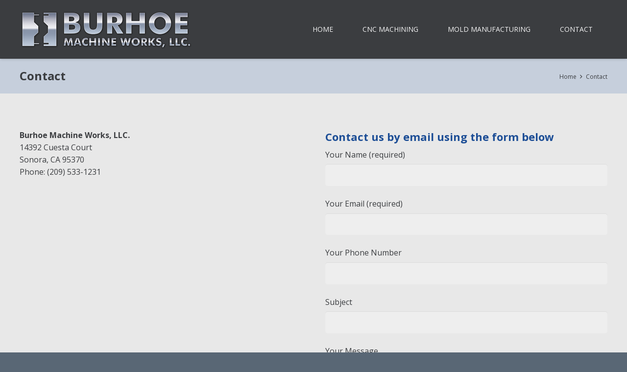

--- FILE ---
content_type: text/html; charset=utf-8
request_url: https://www.google.com/recaptcha/api2/anchor?ar=1&k=6LeQe6EUAAAAAMT8_vN7RkkMCUM2fAhvlWOUQPdJ&co=aHR0cHM6Ly93d3cuYnVyaG9lbWFjaGluZXdvcmtzLmNvbTo0NDM.&hl=en&v=PoyoqOPhxBO7pBk68S4YbpHZ&size=normal&anchor-ms=20000&execute-ms=30000&cb=mfuxt7dpuhbh
body_size: 49675
content:
<!DOCTYPE HTML><html dir="ltr" lang="en"><head><meta http-equiv="Content-Type" content="text/html; charset=UTF-8">
<meta http-equiv="X-UA-Compatible" content="IE=edge">
<title>reCAPTCHA</title>
<style type="text/css">
/* cyrillic-ext */
@font-face {
  font-family: 'Roboto';
  font-style: normal;
  font-weight: 400;
  font-stretch: 100%;
  src: url(//fonts.gstatic.com/s/roboto/v48/KFO7CnqEu92Fr1ME7kSn66aGLdTylUAMa3GUBHMdazTgWw.woff2) format('woff2');
  unicode-range: U+0460-052F, U+1C80-1C8A, U+20B4, U+2DE0-2DFF, U+A640-A69F, U+FE2E-FE2F;
}
/* cyrillic */
@font-face {
  font-family: 'Roboto';
  font-style: normal;
  font-weight: 400;
  font-stretch: 100%;
  src: url(//fonts.gstatic.com/s/roboto/v48/KFO7CnqEu92Fr1ME7kSn66aGLdTylUAMa3iUBHMdazTgWw.woff2) format('woff2');
  unicode-range: U+0301, U+0400-045F, U+0490-0491, U+04B0-04B1, U+2116;
}
/* greek-ext */
@font-face {
  font-family: 'Roboto';
  font-style: normal;
  font-weight: 400;
  font-stretch: 100%;
  src: url(//fonts.gstatic.com/s/roboto/v48/KFO7CnqEu92Fr1ME7kSn66aGLdTylUAMa3CUBHMdazTgWw.woff2) format('woff2');
  unicode-range: U+1F00-1FFF;
}
/* greek */
@font-face {
  font-family: 'Roboto';
  font-style: normal;
  font-weight: 400;
  font-stretch: 100%;
  src: url(//fonts.gstatic.com/s/roboto/v48/KFO7CnqEu92Fr1ME7kSn66aGLdTylUAMa3-UBHMdazTgWw.woff2) format('woff2');
  unicode-range: U+0370-0377, U+037A-037F, U+0384-038A, U+038C, U+038E-03A1, U+03A3-03FF;
}
/* math */
@font-face {
  font-family: 'Roboto';
  font-style: normal;
  font-weight: 400;
  font-stretch: 100%;
  src: url(//fonts.gstatic.com/s/roboto/v48/KFO7CnqEu92Fr1ME7kSn66aGLdTylUAMawCUBHMdazTgWw.woff2) format('woff2');
  unicode-range: U+0302-0303, U+0305, U+0307-0308, U+0310, U+0312, U+0315, U+031A, U+0326-0327, U+032C, U+032F-0330, U+0332-0333, U+0338, U+033A, U+0346, U+034D, U+0391-03A1, U+03A3-03A9, U+03B1-03C9, U+03D1, U+03D5-03D6, U+03F0-03F1, U+03F4-03F5, U+2016-2017, U+2034-2038, U+203C, U+2040, U+2043, U+2047, U+2050, U+2057, U+205F, U+2070-2071, U+2074-208E, U+2090-209C, U+20D0-20DC, U+20E1, U+20E5-20EF, U+2100-2112, U+2114-2115, U+2117-2121, U+2123-214F, U+2190, U+2192, U+2194-21AE, U+21B0-21E5, U+21F1-21F2, U+21F4-2211, U+2213-2214, U+2216-22FF, U+2308-230B, U+2310, U+2319, U+231C-2321, U+2336-237A, U+237C, U+2395, U+239B-23B7, U+23D0, U+23DC-23E1, U+2474-2475, U+25AF, U+25B3, U+25B7, U+25BD, U+25C1, U+25CA, U+25CC, U+25FB, U+266D-266F, U+27C0-27FF, U+2900-2AFF, U+2B0E-2B11, U+2B30-2B4C, U+2BFE, U+3030, U+FF5B, U+FF5D, U+1D400-1D7FF, U+1EE00-1EEFF;
}
/* symbols */
@font-face {
  font-family: 'Roboto';
  font-style: normal;
  font-weight: 400;
  font-stretch: 100%;
  src: url(//fonts.gstatic.com/s/roboto/v48/KFO7CnqEu92Fr1ME7kSn66aGLdTylUAMaxKUBHMdazTgWw.woff2) format('woff2');
  unicode-range: U+0001-000C, U+000E-001F, U+007F-009F, U+20DD-20E0, U+20E2-20E4, U+2150-218F, U+2190, U+2192, U+2194-2199, U+21AF, U+21E6-21F0, U+21F3, U+2218-2219, U+2299, U+22C4-22C6, U+2300-243F, U+2440-244A, U+2460-24FF, U+25A0-27BF, U+2800-28FF, U+2921-2922, U+2981, U+29BF, U+29EB, U+2B00-2BFF, U+4DC0-4DFF, U+FFF9-FFFB, U+10140-1018E, U+10190-1019C, U+101A0, U+101D0-101FD, U+102E0-102FB, U+10E60-10E7E, U+1D2C0-1D2D3, U+1D2E0-1D37F, U+1F000-1F0FF, U+1F100-1F1AD, U+1F1E6-1F1FF, U+1F30D-1F30F, U+1F315, U+1F31C, U+1F31E, U+1F320-1F32C, U+1F336, U+1F378, U+1F37D, U+1F382, U+1F393-1F39F, U+1F3A7-1F3A8, U+1F3AC-1F3AF, U+1F3C2, U+1F3C4-1F3C6, U+1F3CA-1F3CE, U+1F3D4-1F3E0, U+1F3ED, U+1F3F1-1F3F3, U+1F3F5-1F3F7, U+1F408, U+1F415, U+1F41F, U+1F426, U+1F43F, U+1F441-1F442, U+1F444, U+1F446-1F449, U+1F44C-1F44E, U+1F453, U+1F46A, U+1F47D, U+1F4A3, U+1F4B0, U+1F4B3, U+1F4B9, U+1F4BB, U+1F4BF, U+1F4C8-1F4CB, U+1F4D6, U+1F4DA, U+1F4DF, U+1F4E3-1F4E6, U+1F4EA-1F4ED, U+1F4F7, U+1F4F9-1F4FB, U+1F4FD-1F4FE, U+1F503, U+1F507-1F50B, U+1F50D, U+1F512-1F513, U+1F53E-1F54A, U+1F54F-1F5FA, U+1F610, U+1F650-1F67F, U+1F687, U+1F68D, U+1F691, U+1F694, U+1F698, U+1F6AD, U+1F6B2, U+1F6B9-1F6BA, U+1F6BC, U+1F6C6-1F6CF, U+1F6D3-1F6D7, U+1F6E0-1F6EA, U+1F6F0-1F6F3, U+1F6F7-1F6FC, U+1F700-1F7FF, U+1F800-1F80B, U+1F810-1F847, U+1F850-1F859, U+1F860-1F887, U+1F890-1F8AD, U+1F8B0-1F8BB, U+1F8C0-1F8C1, U+1F900-1F90B, U+1F93B, U+1F946, U+1F984, U+1F996, U+1F9E9, U+1FA00-1FA6F, U+1FA70-1FA7C, U+1FA80-1FA89, U+1FA8F-1FAC6, U+1FACE-1FADC, U+1FADF-1FAE9, U+1FAF0-1FAF8, U+1FB00-1FBFF;
}
/* vietnamese */
@font-face {
  font-family: 'Roboto';
  font-style: normal;
  font-weight: 400;
  font-stretch: 100%;
  src: url(//fonts.gstatic.com/s/roboto/v48/KFO7CnqEu92Fr1ME7kSn66aGLdTylUAMa3OUBHMdazTgWw.woff2) format('woff2');
  unicode-range: U+0102-0103, U+0110-0111, U+0128-0129, U+0168-0169, U+01A0-01A1, U+01AF-01B0, U+0300-0301, U+0303-0304, U+0308-0309, U+0323, U+0329, U+1EA0-1EF9, U+20AB;
}
/* latin-ext */
@font-face {
  font-family: 'Roboto';
  font-style: normal;
  font-weight: 400;
  font-stretch: 100%;
  src: url(//fonts.gstatic.com/s/roboto/v48/KFO7CnqEu92Fr1ME7kSn66aGLdTylUAMa3KUBHMdazTgWw.woff2) format('woff2');
  unicode-range: U+0100-02BA, U+02BD-02C5, U+02C7-02CC, U+02CE-02D7, U+02DD-02FF, U+0304, U+0308, U+0329, U+1D00-1DBF, U+1E00-1E9F, U+1EF2-1EFF, U+2020, U+20A0-20AB, U+20AD-20C0, U+2113, U+2C60-2C7F, U+A720-A7FF;
}
/* latin */
@font-face {
  font-family: 'Roboto';
  font-style: normal;
  font-weight: 400;
  font-stretch: 100%;
  src: url(//fonts.gstatic.com/s/roboto/v48/KFO7CnqEu92Fr1ME7kSn66aGLdTylUAMa3yUBHMdazQ.woff2) format('woff2');
  unicode-range: U+0000-00FF, U+0131, U+0152-0153, U+02BB-02BC, U+02C6, U+02DA, U+02DC, U+0304, U+0308, U+0329, U+2000-206F, U+20AC, U+2122, U+2191, U+2193, U+2212, U+2215, U+FEFF, U+FFFD;
}
/* cyrillic-ext */
@font-face {
  font-family: 'Roboto';
  font-style: normal;
  font-weight: 500;
  font-stretch: 100%;
  src: url(//fonts.gstatic.com/s/roboto/v48/KFO7CnqEu92Fr1ME7kSn66aGLdTylUAMa3GUBHMdazTgWw.woff2) format('woff2');
  unicode-range: U+0460-052F, U+1C80-1C8A, U+20B4, U+2DE0-2DFF, U+A640-A69F, U+FE2E-FE2F;
}
/* cyrillic */
@font-face {
  font-family: 'Roboto';
  font-style: normal;
  font-weight: 500;
  font-stretch: 100%;
  src: url(//fonts.gstatic.com/s/roboto/v48/KFO7CnqEu92Fr1ME7kSn66aGLdTylUAMa3iUBHMdazTgWw.woff2) format('woff2');
  unicode-range: U+0301, U+0400-045F, U+0490-0491, U+04B0-04B1, U+2116;
}
/* greek-ext */
@font-face {
  font-family: 'Roboto';
  font-style: normal;
  font-weight: 500;
  font-stretch: 100%;
  src: url(//fonts.gstatic.com/s/roboto/v48/KFO7CnqEu92Fr1ME7kSn66aGLdTylUAMa3CUBHMdazTgWw.woff2) format('woff2');
  unicode-range: U+1F00-1FFF;
}
/* greek */
@font-face {
  font-family: 'Roboto';
  font-style: normal;
  font-weight: 500;
  font-stretch: 100%;
  src: url(//fonts.gstatic.com/s/roboto/v48/KFO7CnqEu92Fr1ME7kSn66aGLdTylUAMa3-UBHMdazTgWw.woff2) format('woff2');
  unicode-range: U+0370-0377, U+037A-037F, U+0384-038A, U+038C, U+038E-03A1, U+03A3-03FF;
}
/* math */
@font-face {
  font-family: 'Roboto';
  font-style: normal;
  font-weight: 500;
  font-stretch: 100%;
  src: url(//fonts.gstatic.com/s/roboto/v48/KFO7CnqEu92Fr1ME7kSn66aGLdTylUAMawCUBHMdazTgWw.woff2) format('woff2');
  unicode-range: U+0302-0303, U+0305, U+0307-0308, U+0310, U+0312, U+0315, U+031A, U+0326-0327, U+032C, U+032F-0330, U+0332-0333, U+0338, U+033A, U+0346, U+034D, U+0391-03A1, U+03A3-03A9, U+03B1-03C9, U+03D1, U+03D5-03D6, U+03F0-03F1, U+03F4-03F5, U+2016-2017, U+2034-2038, U+203C, U+2040, U+2043, U+2047, U+2050, U+2057, U+205F, U+2070-2071, U+2074-208E, U+2090-209C, U+20D0-20DC, U+20E1, U+20E5-20EF, U+2100-2112, U+2114-2115, U+2117-2121, U+2123-214F, U+2190, U+2192, U+2194-21AE, U+21B0-21E5, U+21F1-21F2, U+21F4-2211, U+2213-2214, U+2216-22FF, U+2308-230B, U+2310, U+2319, U+231C-2321, U+2336-237A, U+237C, U+2395, U+239B-23B7, U+23D0, U+23DC-23E1, U+2474-2475, U+25AF, U+25B3, U+25B7, U+25BD, U+25C1, U+25CA, U+25CC, U+25FB, U+266D-266F, U+27C0-27FF, U+2900-2AFF, U+2B0E-2B11, U+2B30-2B4C, U+2BFE, U+3030, U+FF5B, U+FF5D, U+1D400-1D7FF, U+1EE00-1EEFF;
}
/* symbols */
@font-face {
  font-family: 'Roboto';
  font-style: normal;
  font-weight: 500;
  font-stretch: 100%;
  src: url(//fonts.gstatic.com/s/roboto/v48/KFO7CnqEu92Fr1ME7kSn66aGLdTylUAMaxKUBHMdazTgWw.woff2) format('woff2');
  unicode-range: U+0001-000C, U+000E-001F, U+007F-009F, U+20DD-20E0, U+20E2-20E4, U+2150-218F, U+2190, U+2192, U+2194-2199, U+21AF, U+21E6-21F0, U+21F3, U+2218-2219, U+2299, U+22C4-22C6, U+2300-243F, U+2440-244A, U+2460-24FF, U+25A0-27BF, U+2800-28FF, U+2921-2922, U+2981, U+29BF, U+29EB, U+2B00-2BFF, U+4DC0-4DFF, U+FFF9-FFFB, U+10140-1018E, U+10190-1019C, U+101A0, U+101D0-101FD, U+102E0-102FB, U+10E60-10E7E, U+1D2C0-1D2D3, U+1D2E0-1D37F, U+1F000-1F0FF, U+1F100-1F1AD, U+1F1E6-1F1FF, U+1F30D-1F30F, U+1F315, U+1F31C, U+1F31E, U+1F320-1F32C, U+1F336, U+1F378, U+1F37D, U+1F382, U+1F393-1F39F, U+1F3A7-1F3A8, U+1F3AC-1F3AF, U+1F3C2, U+1F3C4-1F3C6, U+1F3CA-1F3CE, U+1F3D4-1F3E0, U+1F3ED, U+1F3F1-1F3F3, U+1F3F5-1F3F7, U+1F408, U+1F415, U+1F41F, U+1F426, U+1F43F, U+1F441-1F442, U+1F444, U+1F446-1F449, U+1F44C-1F44E, U+1F453, U+1F46A, U+1F47D, U+1F4A3, U+1F4B0, U+1F4B3, U+1F4B9, U+1F4BB, U+1F4BF, U+1F4C8-1F4CB, U+1F4D6, U+1F4DA, U+1F4DF, U+1F4E3-1F4E6, U+1F4EA-1F4ED, U+1F4F7, U+1F4F9-1F4FB, U+1F4FD-1F4FE, U+1F503, U+1F507-1F50B, U+1F50D, U+1F512-1F513, U+1F53E-1F54A, U+1F54F-1F5FA, U+1F610, U+1F650-1F67F, U+1F687, U+1F68D, U+1F691, U+1F694, U+1F698, U+1F6AD, U+1F6B2, U+1F6B9-1F6BA, U+1F6BC, U+1F6C6-1F6CF, U+1F6D3-1F6D7, U+1F6E0-1F6EA, U+1F6F0-1F6F3, U+1F6F7-1F6FC, U+1F700-1F7FF, U+1F800-1F80B, U+1F810-1F847, U+1F850-1F859, U+1F860-1F887, U+1F890-1F8AD, U+1F8B0-1F8BB, U+1F8C0-1F8C1, U+1F900-1F90B, U+1F93B, U+1F946, U+1F984, U+1F996, U+1F9E9, U+1FA00-1FA6F, U+1FA70-1FA7C, U+1FA80-1FA89, U+1FA8F-1FAC6, U+1FACE-1FADC, U+1FADF-1FAE9, U+1FAF0-1FAF8, U+1FB00-1FBFF;
}
/* vietnamese */
@font-face {
  font-family: 'Roboto';
  font-style: normal;
  font-weight: 500;
  font-stretch: 100%;
  src: url(//fonts.gstatic.com/s/roboto/v48/KFO7CnqEu92Fr1ME7kSn66aGLdTylUAMa3OUBHMdazTgWw.woff2) format('woff2');
  unicode-range: U+0102-0103, U+0110-0111, U+0128-0129, U+0168-0169, U+01A0-01A1, U+01AF-01B0, U+0300-0301, U+0303-0304, U+0308-0309, U+0323, U+0329, U+1EA0-1EF9, U+20AB;
}
/* latin-ext */
@font-face {
  font-family: 'Roboto';
  font-style: normal;
  font-weight: 500;
  font-stretch: 100%;
  src: url(//fonts.gstatic.com/s/roboto/v48/KFO7CnqEu92Fr1ME7kSn66aGLdTylUAMa3KUBHMdazTgWw.woff2) format('woff2');
  unicode-range: U+0100-02BA, U+02BD-02C5, U+02C7-02CC, U+02CE-02D7, U+02DD-02FF, U+0304, U+0308, U+0329, U+1D00-1DBF, U+1E00-1E9F, U+1EF2-1EFF, U+2020, U+20A0-20AB, U+20AD-20C0, U+2113, U+2C60-2C7F, U+A720-A7FF;
}
/* latin */
@font-face {
  font-family: 'Roboto';
  font-style: normal;
  font-weight: 500;
  font-stretch: 100%;
  src: url(//fonts.gstatic.com/s/roboto/v48/KFO7CnqEu92Fr1ME7kSn66aGLdTylUAMa3yUBHMdazQ.woff2) format('woff2');
  unicode-range: U+0000-00FF, U+0131, U+0152-0153, U+02BB-02BC, U+02C6, U+02DA, U+02DC, U+0304, U+0308, U+0329, U+2000-206F, U+20AC, U+2122, U+2191, U+2193, U+2212, U+2215, U+FEFF, U+FFFD;
}
/* cyrillic-ext */
@font-face {
  font-family: 'Roboto';
  font-style: normal;
  font-weight: 900;
  font-stretch: 100%;
  src: url(//fonts.gstatic.com/s/roboto/v48/KFO7CnqEu92Fr1ME7kSn66aGLdTylUAMa3GUBHMdazTgWw.woff2) format('woff2');
  unicode-range: U+0460-052F, U+1C80-1C8A, U+20B4, U+2DE0-2DFF, U+A640-A69F, U+FE2E-FE2F;
}
/* cyrillic */
@font-face {
  font-family: 'Roboto';
  font-style: normal;
  font-weight: 900;
  font-stretch: 100%;
  src: url(//fonts.gstatic.com/s/roboto/v48/KFO7CnqEu92Fr1ME7kSn66aGLdTylUAMa3iUBHMdazTgWw.woff2) format('woff2');
  unicode-range: U+0301, U+0400-045F, U+0490-0491, U+04B0-04B1, U+2116;
}
/* greek-ext */
@font-face {
  font-family: 'Roboto';
  font-style: normal;
  font-weight: 900;
  font-stretch: 100%;
  src: url(//fonts.gstatic.com/s/roboto/v48/KFO7CnqEu92Fr1ME7kSn66aGLdTylUAMa3CUBHMdazTgWw.woff2) format('woff2');
  unicode-range: U+1F00-1FFF;
}
/* greek */
@font-face {
  font-family: 'Roboto';
  font-style: normal;
  font-weight: 900;
  font-stretch: 100%;
  src: url(//fonts.gstatic.com/s/roboto/v48/KFO7CnqEu92Fr1ME7kSn66aGLdTylUAMa3-UBHMdazTgWw.woff2) format('woff2');
  unicode-range: U+0370-0377, U+037A-037F, U+0384-038A, U+038C, U+038E-03A1, U+03A3-03FF;
}
/* math */
@font-face {
  font-family: 'Roboto';
  font-style: normal;
  font-weight: 900;
  font-stretch: 100%;
  src: url(//fonts.gstatic.com/s/roboto/v48/KFO7CnqEu92Fr1ME7kSn66aGLdTylUAMawCUBHMdazTgWw.woff2) format('woff2');
  unicode-range: U+0302-0303, U+0305, U+0307-0308, U+0310, U+0312, U+0315, U+031A, U+0326-0327, U+032C, U+032F-0330, U+0332-0333, U+0338, U+033A, U+0346, U+034D, U+0391-03A1, U+03A3-03A9, U+03B1-03C9, U+03D1, U+03D5-03D6, U+03F0-03F1, U+03F4-03F5, U+2016-2017, U+2034-2038, U+203C, U+2040, U+2043, U+2047, U+2050, U+2057, U+205F, U+2070-2071, U+2074-208E, U+2090-209C, U+20D0-20DC, U+20E1, U+20E5-20EF, U+2100-2112, U+2114-2115, U+2117-2121, U+2123-214F, U+2190, U+2192, U+2194-21AE, U+21B0-21E5, U+21F1-21F2, U+21F4-2211, U+2213-2214, U+2216-22FF, U+2308-230B, U+2310, U+2319, U+231C-2321, U+2336-237A, U+237C, U+2395, U+239B-23B7, U+23D0, U+23DC-23E1, U+2474-2475, U+25AF, U+25B3, U+25B7, U+25BD, U+25C1, U+25CA, U+25CC, U+25FB, U+266D-266F, U+27C0-27FF, U+2900-2AFF, U+2B0E-2B11, U+2B30-2B4C, U+2BFE, U+3030, U+FF5B, U+FF5D, U+1D400-1D7FF, U+1EE00-1EEFF;
}
/* symbols */
@font-face {
  font-family: 'Roboto';
  font-style: normal;
  font-weight: 900;
  font-stretch: 100%;
  src: url(//fonts.gstatic.com/s/roboto/v48/KFO7CnqEu92Fr1ME7kSn66aGLdTylUAMaxKUBHMdazTgWw.woff2) format('woff2');
  unicode-range: U+0001-000C, U+000E-001F, U+007F-009F, U+20DD-20E0, U+20E2-20E4, U+2150-218F, U+2190, U+2192, U+2194-2199, U+21AF, U+21E6-21F0, U+21F3, U+2218-2219, U+2299, U+22C4-22C6, U+2300-243F, U+2440-244A, U+2460-24FF, U+25A0-27BF, U+2800-28FF, U+2921-2922, U+2981, U+29BF, U+29EB, U+2B00-2BFF, U+4DC0-4DFF, U+FFF9-FFFB, U+10140-1018E, U+10190-1019C, U+101A0, U+101D0-101FD, U+102E0-102FB, U+10E60-10E7E, U+1D2C0-1D2D3, U+1D2E0-1D37F, U+1F000-1F0FF, U+1F100-1F1AD, U+1F1E6-1F1FF, U+1F30D-1F30F, U+1F315, U+1F31C, U+1F31E, U+1F320-1F32C, U+1F336, U+1F378, U+1F37D, U+1F382, U+1F393-1F39F, U+1F3A7-1F3A8, U+1F3AC-1F3AF, U+1F3C2, U+1F3C4-1F3C6, U+1F3CA-1F3CE, U+1F3D4-1F3E0, U+1F3ED, U+1F3F1-1F3F3, U+1F3F5-1F3F7, U+1F408, U+1F415, U+1F41F, U+1F426, U+1F43F, U+1F441-1F442, U+1F444, U+1F446-1F449, U+1F44C-1F44E, U+1F453, U+1F46A, U+1F47D, U+1F4A3, U+1F4B0, U+1F4B3, U+1F4B9, U+1F4BB, U+1F4BF, U+1F4C8-1F4CB, U+1F4D6, U+1F4DA, U+1F4DF, U+1F4E3-1F4E6, U+1F4EA-1F4ED, U+1F4F7, U+1F4F9-1F4FB, U+1F4FD-1F4FE, U+1F503, U+1F507-1F50B, U+1F50D, U+1F512-1F513, U+1F53E-1F54A, U+1F54F-1F5FA, U+1F610, U+1F650-1F67F, U+1F687, U+1F68D, U+1F691, U+1F694, U+1F698, U+1F6AD, U+1F6B2, U+1F6B9-1F6BA, U+1F6BC, U+1F6C6-1F6CF, U+1F6D3-1F6D7, U+1F6E0-1F6EA, U+1F6F0-1F6F3, U+1F6F7-1F6FC, U+1F700-1F7FF, U+1F800-1F80B, U+1F810-1F847, U+1F850-1F859, U+1F860-1F887, U+1F890-1F8AD, U+1F8B0-1F8BB, U+1F8C0-1F8C1, U+1F900-1F90B, U+1F93B, U+1F946, U+1F984, U+1F996, U+1F9E9, U+1FA00-1FA6F, U+1FA70-1FA7C, U+1FA80-1FA89, U+1FA8F-1FAC6, U+1FACE-1FADC, U+1FADF-1FAE9, U+1FAF0-1FAF8, U+1FB00-1FBFF;
}
/* vietnamese */
@font-face {
  font-family: 'Roboto';
  font-style: normal;
  font-weight: 900;
  font-stretch: 100%;
  src: url(//fonts.gstatic.com/s/roboto/v48/KFO7CnqEu92Fr1ME7kSn66aGLdTylUAMa3OUBHMdazTgWw.woff2) format('woff2');
  unicode-range: U+0102-0103, U+0110-0111, U+0128-0129, U+0168-0169, U+01A0-01A1, U+01AF-01B0, U+0300-0301, U+0303-0304, U+0308-0309, U+0323, U+0329, U+1EA0-1EF9, U+20AB;
}
/* latin-ext */
@font-face {
  font-family: 'Roboto';
  font-style: normal;
  font-weight: 900;
  font-stretch: 100%;
  src: url(//fonts.gstatic.com/s/roboto/v48/KFO7CnqEu92Fr1ME7kSn66aGLdTylUAMa3KUBHMdazTgWw.woff2) format('woff2');
  unicode-range: U+0100-02BA, U+02BD-02C5, U+02C7-02CC, U+02CE-02D7, U+02DD-02FF, U+0304, U+0308, U+0329, U+1D00-1DBF, U+1E00-1E9F, U+1EF2-1EFF, U+2020, U+20A0-20AB, U+20AD-20C0, U+2113, U+2C60-2C7F, U+A720-A7FF;
}
/* latin */
@font-face {
  font-family: 'Roboto';
  font-style: normal;
  font-weight: 900;
  font-stretch: 100%;
  src: url(//fonts.gstatic.com/s/roboto/v48/KFO7CnqEu92Fr1ME7kSn66aGLdTylUAMa3yUBHMdazQ.woff2) format('woff2');
  unicode-range: U+0000-00FF, U+0131, U+0152-0153, U+02BB-02BC, U+02C6, U+02DA, U+02DC, U+0304, U+0308, U+0329, U+2000-206F, U+20AC, U+2122, U+2191, U+2193, U+2212, U+2215, U+FEFF, U+FFFD;
}

</style>
<link rel="stylesheet" type="text/css" href="https://www.gstatic.com/recaptcha/releases/PoyoqOPhxBO7pBk68S4YbpHZ/styles__ltr.css">
<script nonce="4Gzc1BHtYX1Qc_d3PI-m2A" type="text/javascript">window['__recaptcha_api'] = 'https://www.google.com/recaptcha/api2/';</script>
<script type="text/javascript" src="https://www.gstatic.com/recaptcha/releases/PoyoqOPhxBO7pBk68S4YbpHZ/recaptcha__en.js" nonce="4Gzc1BHtYX1Qc_d3PI-m2A">
      
    </script></head>
<body><div id="rc-anchor-alert" class="rc-anchor-alert"></div>
<input type="hidden" id="recaptcha-token" value="[base64]">
<script type="text/javascript" nonce="4Gzc1BHtYX1Qc_d3PI-m2A">
      recaptcha.anchor.Main.init("[\x22ainput\x22,[\x22bgdata\x22,\x22\x22,\[base64]/[base64]/[base64]/[base64]/[base64]/UltsKytdPUU6KEU8MjA0OD9SW2wrK109RT4+NnwxOTI6KChFJjY0NTEyKT09NTUyOTYmJk0rMTxjLmxlbmd0aCYmKGMuY2hhckNvZGVBdChNKzEpJjY0NTEyKT09NTYzMjA/[base64]/[base64]/[base64]/[base64]/[base64]/[base64]/[base64]\x22,\[base64]\x22,\x22w7fDumlrCTxKB8O8w5t8MMOJbQMpFk47XMKiVcOjwqEmw4c4woNxU8OiOMKuKcOyW3LCtjNJw7FGw4vCvMKcSQpHfMKLwrA4C2HDtn7ClQzDqzBxPDDCvB0bS8KyE8KtXVvCocKDwpHCkk3Dv8Oyw7REXipfwrxMw6DCr0plw7zDlFchYTTDl8K/MjRKw6JFwrcaw7PCnwJ3wpTDjsKpAiYFEyhYw6UMwpjDvxA9dMOMTC4mw4nCo8OGf8OVJHHCicOvGMKcwpPDksOaHhFkZlsxw4jCvx03worCssO7wofCo8OOExHDvG18Z2AFw4PDsMKfbz1awq7CoMKEeWYDbsKzIApKw4YfwrRHJ8OEw75jwo/CggbClMOsCcOVAn0EG00PU8O1w74eX8O7wrY8wpE1a3Q1woPDol56worDp37Dl8KAE8K/wo93bcK7DMOvVsOcwqjDh3tHwrPCv8O/w7ofw4DDmcO3w57CtVDCs8O5w7Q0CQ7DlMOYchh4AcK3w68lw7cVBxROwrU9wqJGVhrDmwMXLMKNG8OTacKZwo8Ww64SwpvDplxoQGTDm0cfw4hjEyhuIMKfw6bDlgMJanLCjV/CsMOvB8O2w7DDo8OqUjAMPT9aSD/DlGXCjVvDmwklw5FEw4ZMwqFDXiQZP8K/dQpkw6RLODDChcKaMXbCosOsWMKrZMOTwqjCp8Kyw7EAw5dDwpYea8OiUcK7w73DoMOZwrwnCcKQw4hQwrXCocO+IcOmwoJcwqsebmNyCgUzwp3CpcKQU8K5w5Yxw4TDnMKOJ8ONw4rCnQfCiTfDtyo6wpEmHsODwrPDs8KEw4XDqBLDjww/E8KaVwVKw4HDl8KvbMOPw5Zpw7JRwp/DiXbDqcO1H8OcaEhQwqZ/[base64]/ChMKyFWzDkSxtdA3Cgg7DscKNwpDCvyPCmsKfw6fCi1XCkDLDnXszT8OUFH0wOkPDki9QcW4Mwr/[base64]/CvMOEI3/CqB4Cw6rCsMKAw7R9w5hQw4VdNMKFwrtLw7LDuXDDn2QdPSlwwoLCu8KSUMOCSsOpZMO5w5TCjHTCil7CjsKzTHMBY2/DoHZhAMKbMyh4L8K/O8KHRmVeFiAFUsKqw44rw4JOw43DncKeFcOrwr06w6fDjUVhw4tdYsKKwqBqemIFw7M6f8OQw5BlEMKiwpfDk8ONw5Yvwq8CwrVhA0wbb8OJwpcTNcK7wrLDksKuw51ZD8KPIlEDw5cuRMKSw5/DlwMxwrrDr3pWwqkiwpDDpcOSwrLCiMKnw6DDmnBKwprDqhIKMCzCtMKvw5h6NG1oK0vCkh7DvkpXwo8qwrjDniB/[base64]/[base64]/[base64]/e2DDjsOICRbCkQ/[base64]/[base64]/[base64]/CvB3CssO9HCVgJQl9w4DCkAHCiMK7w6N9w5PCjMO8wqXCg8KrwpYJLAJjwpoEwpguDhQxHMOwE3XDgBFtaMKAwpVTw4YIwrXCoSXDrcK6egbCgsKGwoBkwrgaCMOMw7rCp3xuVsKZwpJJMWHCiDsrw6TDsQTCk8K1XMKyUsKdPMOAw6oMwqLCtcOoPcOPwo/Cs8OSbXsxwrobwqPDmsOEe8Ocwo1cwrHDlMKlwpAkH3/[base64]/ChsKAw4t6fAoCwqTCjyjCskHDm8OJwoxmCcOdNXVbw59wD8KVwooOHcOjw58KwqzDonTCvsOHFcOQc8KzBMKAUcK8RcK4wpxhByrDr0/DriAuwotqwqofB0h+OMKFOcKLNcOkd8KmRsOWwrDCuX/CmcK5wr8wXMO/EsK7wo4tJsK7asO0wq/DmREWw5s8HyXDkcKsS8OIHsOJwqlDw5nCj8OCOUlMJsOFNcKee8OTNwZXbcKow6TCmEzDgsOywo4gCMKdJANoYsKSwrrCpMOEdMOnw6MnAcOgw4wiWhLDu1TDlcKiwppjZsOxwrUtEF1GwrwZJcOmN8OQw7ApfcK+Hg4vwrTDvsKOw6V/[base64]/w6jDh8OTMsOtw4V5w4HDrC1JClsvTsOXAlvCtcOOw5YCfcOQwqAyFFQWw7LDksK7wqrDksKGMMKtwp0aQcKww7/DmhLCqcOdC8KOw4Bww7zCkxx4aRTCj8OGSlRoQsO+AiERLk/CvVrDssODw6TCthI4MGBrc3zDjcOIfsO/TAwZwqkQJMO/w79DCsOEPcKzw4RsXiRLwobDm8Kfd3XDmsOFw6NYw7DDkcKNw47DhVfDpsOXwqRoIsKcZwHCqMOsw6jCkBRzJsKUw5x9wqXDmyM/w6rDn8KSw4zDhcKJw4Mhw4TCmcKbwrdsGDtzDVI4TgjCrSMXJWpAXTIUw7oZw4VEUsOrwpoBfhjDt8OHE8KQwqoDw48hw4TCoMOzR3tOBmbDvWY0wobDmy4Tw73DoMKMSMKWHEfDvsO2SwLDqXgqb0TDl8Kaw7YSUMO7wp8Ow4tGwplIw6/DhMKiUcOSwpglw64tR8OrJMOcw6XDo8KvK2hWw6bDlV4TS2ZZY8KxQj9Yw7/[base64]/DjMKXwqYwwr4MwpHDpT/DozrCtMKiFMK2ElXCrsKtEWPCmMOgKcOPw4YXw7sgWX0aw6kIAlvCo8Kew6/CvlVtwpAFScOJAMKNasK4wohIKnh4wqDDr8KIBsKuw4/CpMOYZm9fb8KUw6HDkMKVw6vCucKfLVnCr8Oxw7nCqAnDmQ/[base64]/wps+w4LDqsOwRMKEVcOCT20kwqt6wpgOw7vDiGwqNHDDknF7Pmpvw7pjdDEpwpA6Yx/DvsKNPy8WOEo4wqzCszBILcKYw4oGw4HDqsO1EhRvw4TDlyJQw7g5GGfCgU1vEcOww5Zxw4bCocOMT8ODSSPDo3hHwrbCtsOZN19Aw6HCj2gMw7nCr1jDqsKIwrEUJ8KUwo1GR8OfCRbDo28Uwr1Ow7czwonCjTjDsMKgI1nDqxLDhybDtjfCm2ZwwqM/U3TCgX/CqnYAKMOIw4vDsMKaKyHCtE86w5zDsMOgwotybmvDrMKmRcOTKcO0wqw4BQjChMOwXQ7DrMO2HUlbEcKuw7XCmUjCjMOSwojDhxTDkTtdw5/DkMK/[base64]/ChcO7w7JdP8OnIF3DpMOJT0J0w68pw6zDoRfDlFN9ICzCpcKYcMKKwoUORSBeIV18W8KXwrpeGsKCbsKlVWEZw5LDt8K+w7UeXknDrQjCn8KOHgdTeMKBLB3CsFvCslZ4SWAow7HCqsK/[base64]/CsXlrXG3CjE4Cw5fCmV7CpMKFfUbCpzd1wqpYamXChsKGwq1jw7XDvFUdOiVKwowvC8KOQibCvsK1w6VoVMODKsKfw7oowox6wp8cw4DCmMKLcQPChRXDoMK8dMKjwrwJw6DCl8KGw5fDulHDhgHDjB1tPMKwwo1mw5w/wpMBTsOhU8K7wqHDj8OBAQrCnw7DvcOfw4zCkCTCl8KCwop3woF/wodkw5p/[base64]/DtxBTw7PCpT/ClFwzw6XDj8KMX8KOwoHDjsOsw5JNw5duw4vDiBskw78Bw5AVZcOSwrrDjcO/a8KSwrbClkrCucKBwrTDm8KCdEzDsMOhw58LwoVNw492w4ZBw4bDhH/[base64]/AsONw5Zdw5TCv8K4woJVwq82MRpOKcKTw4xGwqR8W27DvsKeKzs5w6xSLWvCl8OLw7BYYsKlwonCizYhwrUywrTCg2PDqTxQw57DgUVvNkZtG15Fd8K2woNQwqkaW8KpwowvwopGfDDCocKnw4d0woJ6EMOFw7XDnTk/woDDuGTCn31RJV0Ew6EOZMKkA8K+w4Iuw7Avd8K8w53CokfCjGzCt8Krw73Cs8OhaxvDjDDCmiVywqNYw4VCLFcAwqDDuMOeIXF2IMO4w6toBmcNwrJuNGjCm1lJWsOzwpUBwr5YK8OILMKvTDdpw4vCkSRtCgUVTcO/w7oFfcOMw53CnkB6wpLDiMKswo59wpV8wrnCssKWwqPCpsOZLmTDisK+wqhMw6VRwp5+wq0qRMKZccO3w4sXw5NDBQLCn1LCk8KgTsO2chIEwrA3bsKdYR7CpzJSScOnJsKwRsKOesOGw7TDt8OAw4vCo8KlJ8KNXsOKw5LDtgA8wq/CghrDqMK7VFjCjE4cOcO/QMOkwrTCqTEVecKvJcOQwoVrTMK6fBgwQQzCkAQvwrbDhMK/w6ZAwqwEIEpdW2PCvkXCpcKiwqE4BVkZw6vCuCDDv2gdbQ8cW8OJwr9yAylYDsOtw6nDosO9CMKtw7tHQ14LF8Kuw6AJI8Oiw4XDhsOBLsOXAhZwwqbDpH3DqsOfAiHDscKadG5yw6zCiHnCvkzDh3FKwoVlwqhZw5xPw6PDuQ/CuCXCkghTw5Njwrsgw4DCncKTwqbCjsKjFVPDnMKtTG0pwrNPwpRWw5FOw6NRHEt3w7fDjcOBw4/Cm8K+wplDfhVqwoJaIAzCrsKmw7LDsMOdwo1awowKEQtoFHFjOW1bw4FowrnDn8KFwq7CjFLDk8Kqw4HDpmNbw7xHw6VQworDvQrDgcK2w6TCnMKqw4jCoBp/[base64]/RxDCg8KYw7obwqYVCMOvUcO1wpDCt8KtFB3CqcONW8KsfAs8V8OsbRMhEcOqw6BSw4DDjEzChC3DkScwK3UsNsOSwq7DisOnUnPDisOxJ8OjKcKiwofDkQs4TQtQwozDjsOQwo5GwrbCik/CtCrDqVEHwp7ChGHDmUbCmkcEw40iJnR9wo/DhzfCk8K3w53CuCXDi8OLF8OMG8K7w4ggeGIPw681wro6UirDkV/CtnvDoxnCiyjCgcKVJMO3w5sww47DoWDDjsKEwp9YwqPDg8OUIVJIU8OHFMKmwrtdwqgdw7oLN0fDr0/DmMKIdBnCvMOyTUFSw7dHc8Kqw6ILw7JmPmg0w5zDlTrCoiTCrMO5Q8KCJn7DlWo+eMKbwr/[base64]/UhrCl8KLG8OxAm1BwrRQwofCgsK/wp/DgWrCgsK9woPCgS1pKlAsBVHCu0bDtsOZw5xSwqccCcKLwrbCmcOFw449w7tAw6URwoB8wr5ELcOhGsKDMsOQX8K2wocvHsOmc8OTwoXDpT/CnMOxL33CtMKqw7tEwpkkeWNTTwvDpnhBwqnCocONd3skwpDCkgPDiyUfWMOSRE1bXSNaH8KcYlVKI8OEasO/eljChcOxcHvDmsKbwo1Ld23CmsKlwpDDsVXDrEXDmGVXw6PDpsKMccKZXcKvIkjDiMOvPcOswoHDgEnCgjVPw6HCq8KCwpTDhk/[base64]/[base64]/[base64]/Dsk/DjgLCsSpXwq3Dm8K8wrs+w5sgS8KtPEPCm8KBIsOvwr/CuBchw5zDqMKXJGoXRsOsZ20LTMKbR3TDmMKSw4LDl2tVLkkrw6zCu8OtwpdFwojDhlfCjyhAw7zCvCl4wrYVSgIqaRrCgsKww5DCtsKVw4cqOyPClHhJwpNMU8KuMsK2w4/CiRItLyHCmX7Cr0QMw6Qyw7jDmg5QSU8DHsKxw5J+w655wokYw6fCoyXCrRfCtcKLwqHDqyIXaMKQw43DlhYtdcOuw4HDtsOKw5nDh03CgGcKe8OeDcKmG8KKwoPDkcKCBF1LwrrCkMODUGIhGcKTOSfChV4IwphyXE50WMOCaU/Dq2zCksOkJsOUQy7CqEA1UcKeV8Kiw7fDoXNFccKRwpzChsKCw5PDiz4dw557NsOKw74pBmvDmz1QB0Buw6wowqI4ScOVMjl2S8KWfE/DqXQZZcO+w5Maw7rCl8OpcMKVwqrDuMK0wqp/[base64]/wrAvAQXDjMOhVRnDtXpSOsKcEn3CulnCtX7DqghyOsOGDsKHw7XDtMKYw4zDpsOqZMKgw6vDlmHDgmbDrwV4wqRrw6RVwpdseMKNw6fDqMOjOcOuwqvCqCbDosKoUMO9w43CqcKsw6jDnMKDw4FawpYxw4B6RhnCuQzDmHI6f8KJTMKqSsKNw4DDkC9Mw7B/[base64]/DisKtS0HDrWFACcOzFcKkwozDm8OCZ8KOL8KWU3towqfCrcKXwpjDlMKGCg7Dm8OVw51aHMKTw4DDiMKiwoR4CC3CrsOOC0odSgjDgMOjw6/[base64]/DpsK7w5vCgFN1fgkUNgBqX1JIw7TCjsKrD8OuERzCtGHDhMO7wrTDuQTDk8OuwpUzJBvDgEtBwqxHPMOUw44qwoxPGGLDt8OdDMOfwoZvcC8Tw6rCkcOTByDDg8OgwrvDrVzDucO+KEcPw7dqw6caYMOow7xeDnXCkx1gw5sqacODS1/[base64]/wohhLmPDlVTDisOJw6TCqMOyesKoH0R6MWvDnMK5HkrDkQoQwq3CiFJOw5VnRnY7fAF+w6PClMKSAlAGw43CjGRCw58PwoTDkMKDeC3DssK/wpzCikvDpRtZw6nDiMKiDcKPwrnDjsOUwpR+wr9QbcOpM8KdG8Opw5TCkcKVw5PDrGTCnG3DncObT8Kgw7DChsKJfsO/wqcpYmTChlHDqlJXwq3DoxshwpzDssOvd8OZZcOObnrDrGnCkcO7OcOVwoxCw57CgsK9wrPDhlEbIcOKM3zCgFXCkF/[base64]/JsKdwqZZwrfDt8OBwqvCnMOHQmnCs1jCisKww60awoHDrcKSPzcQN3NKwrHCkk9BLy3ChkBxw4/[base64]/DiTlQaikKe8OgYzIkcwbCuMKNR3AoQcOAS8K4wrxdw4oSZsKJWSxpw7bCkMO3Ex/DtcKPc8Ouw61JwqQ5fSdRwofCtQzDpAFBw55mw4IeAMOwwp9CSCjCncKZbGIhw5nDs8Klwo3DjsOgwrLDs1TDnQrCsV/[base64]/Dg0LDtHtyVEXDjXtZZz91CcKDXDbDhcO3wrHDjcKcwr52wocQwqvDiRLCnk1rN8KCGjlvbQHCj8KgAA3Dk8KKwqjDmGpIEgrCu8KfwoZmQMKowp8fwr4ENMOOaz5hEsOkw6hxe1A/[base64]/Do8KrWMO2woUuO1rDt8KbSXPClMKqI2NsZcOaOsKFB8K6w7fCqMOPw5lTRMOLHcOow7cCKWPDhsKZNXLCpTlUwpY+w7FJPGXDnB98wp9RSAXCgXnCiMOLwpFHw5VxJsOiAcKTWcKwT8Obw6/[base64]/wr3Cs8OYMGLCinXCvjLDmMO1w4BsMcKCdcKkwrBhGBPChXDCrHw2wrVEFyLCuMKBw4fDuzIbBjhhwo9rwq50wq1+PRPDkhzDvlVDwrZmwqMPw655w7DDhHjDncKgwp/DrsKqUBAEw4rDgCjDj8KNw7nCkyHCpEcKamJqw73DnRvDvSpcKsOUU8Ktw684EsOow5HClsKZP8OFMnpWM0QgVMKEScK5w7B9OWnCq8O6wq8OUSwYw64wTQLCqFfDk30Vw4DDhcKCPHrCjTwJeMOrIcOzw5nDjyMVw6plw6DCjzVID8OOwo/[base64]/DliHCuFkiTTDClsOOwrYVwrl3OMK7w5jCi8KYwq3DocOAwoTCqcK5f8OmwpTCmn7Cn8KKwr8qIMKpJkh3wpHClcOVw7vCqB/Dpk0Iw7XCvntHw7hIw47CgcOgcSnCusOZwoxUwofDmG0bBknDiUPDvcOww4XCqcKRS8K8wqFRR8Obw4LCpMKvGBXDtA7Cq0Jkwr3DpSDCgsKnPGpJDVHCr8O/G8OhXiXDgSjDosO/w4ASwqHCgyXDgERLw6nDvlfCthzDkMOtc8OMwobDonxLA0nCgDQsC8OgSMOyeWExK2HDtG0NTlnDkBwkw4ItwobCl8KlNMKvw5rDncKAwpzCsFwtCMO3GjTCsCYNwoXCtcKWVSADZsKlw6Vhw7ItVx/[base64]/UMO9woTCiU1TwqHCkEXCuMKaYsKBBMOrwqoxFsKUBcKMw4sOQsKww7/DtsO4fEQuw61hDMOLwq9mw7x7w7bDsxLCkW7Ci8K6wpPCocKpwr7CqizDjcKXw53DtcODNMO6fXQoeX9hJwXDuUoZw43CmVDCnsOTZC8FWcKNcDbCpinChz/Ct8OTKsKtLCvDpMKcdhzCn8OdO8OKdEnCswfDnQLDqjBCWcKRwpBQwr/[base64]/[base64]/[base64]/[base64]/ClxFMBmjDr8KtLcK8MMOxCcKAK2oWwoY3cCTDnlzCi8O8w6HDgMO7w6lQP1XDsMObEVfDkREYOFxeYsKHHMOJU8Kyw5DCtxnDmcObw7jDgUEHHz9Uw73DqcKNKMOxbcKiw5k7wqXDkcKKYcKgwrgAwo/DpDoFBQJbw77DqU8VE8Kqw6Quw4TCn8KjbmIBKMKiO3bCkn7Cq8KwVcKLAkTCrMOvwpPClSrDr8KeMQAvw7VxYRbCm35AwpxVDcKlwqVHIcO6Ww/[base64]/w5/Dln0Hw7XDrw7Ci3AJw4FJKMKJIgfCmcOswrDDr8OxecKpC8KTU20/[base64]/w6HCqx0/[base64]/G1PDj8O4wqPCq8Oaw5LCliLDkx3Ch8Oew5HDiMOIwosZwotHMMOXwoEIwoxPXsOowr8MbcKlw4tcScKNwqt/w4ZGw6TCuj/DmSfClWrCscO5F8Kaw4hXwqrDqsObB8OaITUJC8K8chFuQMOnNcKLbsOcD8OfwoHDi2DDmMOMw7TCmS/[base64]/[base64]/woEgwqpZwpHDgMKiwqR7GsKgUsOmwoLDlCbCp3rDlHRNZCQiO0LCscK6JcOZA09PMnHDqixGDj4Zw6g5YkzCtiQMACfCjTV/wpNfw5lcK8OCPMOSwp3DuMOff8KTw5ViLBgVa8KRwprCrcKxwpUYw7F8w6LDgMO3GMO8wrgpEsKVwpQBw7PCr8Oxw75EU8KWdMKgW8OiwowCw6xCw5wGw4/DliZIw7DCh8KzwqxTcsKYPxLCn8KRVQPCh1TDj8OQwoHDrSlzw7vCksObCMOeRcOHw4gGGn51w5XCgsOowoQ1MU/CiMKrwq7CnGoTwqbDqsK5eHjDr8O/JxDCsMOLHjbCsnE/[base64]/M8Kww4EWwpzDn8KyVDDCqsKdwq7DssOAwrjDosK0dTZGw6YqDCjDq8KcwqLDu8O1w6bCtMOnwoLDgS3DnHZ2wrLDusKpRCBwSQvDlBVwwp7Dh8KswobDkX/CocKVw7huw4DCqsKbw6BNXMOYwo7DuCTDiCXCkFJbcBfDtEA8cSALwr5qLcOYWSIMQwjDksOJw45yw6Bcw6/[base64]/[base64]/DkcOzwrHDmcKoCQ3Du1gMwrVNMMKEwpzDnGZnw6M4fsOEUHooZFB7wqzDtHQoScOjd8KEYkwbTEBDDcKbwrPCisKuLMKADXw2B3/CsX9KSD3Cs8KEwoDCplnDlXDDtMOTwpnCqCXDhzzCmcOOEMKWE8KOwp7CssOSP8KWYsO/w5vCgA/CikbCmHwAw4vCkcOLEglewrfDgRBqw4IOw6VzwoJtDnI6wqYLw41acidMf2HDqULDvsOhLxJqwqM1YgjCt3EhecK6GMOmw63CtSLCp8KSwqPCgMO8I8O5Zj/Cuzlgwq7DsUPDp8KHw5opwqvDk8KFEDzCoRoywoTDjBpGfU7DicKgwqJbw5jDmRRbAsKkw6pwwr7DmcKiw7zDkFoIw5LCtcKhwqxpwpkCA8O4wq/CpsKlJMKOMcKzwqXCq8Oiw7NDw7rCkMKGw4hBKsKdT8OEBsKaw57CgEbChsOxKi3DkVPDq28SwoPCisKHDMO6w5UEwoY6HgYTwo8oKsKfw402JGgrwoQxwrnDl2TCjsKSFlE5w5jCqGhvJsOywrrDp8ObwqfCiSDDrcKacjRuwp/DqEMhF8O1woJKwqvCvMOpw6Jkw5FZwp3CqXlObzTCp8K2AAYUw57CpMK0OkB/[base64]/JsOpBE0+eH7Cv8KqwrRkIzbDtMOUwoTCnMKDw5IbwpfDq8Ozw6HDv13CscK2w57DhhjCgMKYwqvDn8OnEkvDicKOEcOiwqAqRcKsKMOGCsOKHUcRwpsRfsOdMD/DrEbDgl3Ci8OMQjnDhl/Ct8Ouw5PDgWPCrcONwqhUHXE7wqRVw4MDwqjCucKSUMK1AsOPPlfCmcKDUcOEY0xWw4/[base64]/[base64]/wqPCpcOeb8KTw7PCuMONw7EqMMKlGDldw6QTDsKXw70lw4VrVcKBw4Jfw7AWwpzDosOKPyHChh3ClsOcw73Dj2g5AcOCw6rDuSsVDWnDl3FMw589DMO6w4JCQz/[base64]/w6/CjwfCisKlaFPCkTPDizLDt03DicOMw5RVw6nCvh7ChUYXwp5Rw4JaCcK3esKEw5JDwqRWwpPCl0vDr000w6fDtQnCpUrDjhM6wp/DvcKawq1XSS3DvQrChMOuw6Q4w7PDlcKOwo7ClWzDusOEwoDDgMOEw540BifChXHDpAAlVGzDuUw4w7kiw5fDgFLCqUrDt8KSwqzCuy4AwpXCuMK8wrcCQMOVwpVuMwrDvHE5BcKxw6kKw5nCjsOawrvDqMOGOzfCgcKTw73CsRnDiMKAIMKbw6rCv8Kswr/[base64]/DsMKBFQ/CmsKnGcKiw7xCXE7CpnsEbUjDrsKUasOdwp16wpZSNBokw5/CpsK/XsKDwoZ6woTCq8KhS8OvViM3wr8FbMONwozCvgrCsMOMQMOOXVzDnnxsCMOxwpgMw5vDucODDXZ0JXRvwrRiwrgOOcKow50/woPDlU13wpTClRVKwpDCgxJaU8Oww4vDrMKsw6fCpH5dA2/CpsOITGlyf8K5ABXClWrCnsOHd3TDsRMRIVLDnDXCjsKfwpjDlsOaMkbDjj0/[base64]/Dpndww5fDhRrDshbDocOfWcKnJ8KUwplvWw7Dv8K0J1zDlsODwpPDvhDDtUE3wq7CpQxSwpjDvznDl8OGw5MZwovDhcOYw7hPwpwWw7h0w6o5IcOuCsODChHDv8KgbEsOfsO/[base64]/wqsIRcKpQ8OOEQ3DpsKpw7FGKTl6SsKeKzIDGMKSwppvUMOrY8O1b8K7aCnDnntUH8OIw7FKwpPDlcOpw7bChMKiXzktwqhJDMOCwrvDsMK0FsKmGMKEw5Z8w4NtwqXDnVzCh8KYCnk+XGLDunnCuGw4dVhdXl/Doh/Dpl7DucObQTApW8KrwozDgXDDuB7Cv8KQwpHCmcO+wrwUw7MyISnDslbCimXDplbDmBrDmcOuO8K9dMKKw5LDrG8TTHnDusKOwr5twrltfDjCkgYUKzNnwphJCAZew7waw4fDiMO/woV2csKXwqlpHUNdWkvDtcKeEMOARsO/djRrw6p2N8KTXEV4wqguw6Ufw7PDusOVwpwpZg7DpcKTw6rDlANcTlRdcMOUGWzDusKkwqNgeMKuXXANGMOZScOawqURGWwreMKNWX7DkD7Ch8KIw6XCucO5XMOBwrwIw5/DkMKOGy3Cn8KPcsKjfBJKb8OSCXLCq0Ifw7nDuinDmmDCvTDDlj3DvGoKwqXDrjbDtsOiJxcCN8KJwrJUw70vw6PDihcdw5dfK8K9cSzCrMKcE8OdXG/CixTDui0sFjYrKMOfLcOjw7glwp1uI8K/w4XDjUtYZU3CucKWwpwFeMOMAVzDs8OXwoLDisKXwrBdw5JLfWVLIknCjx7CkmfDl1HCrsKEZsOxdcOACTfDr8ORVGLDpkxxT0HDsMOMbMOHwpoONl0JFcOXMsK5w7cEWMKRwqLDgm4+QRjCvjIIwpg8wp/[base64]/c8K+woUsUcKfC8KjNkHDqMOASsKLw6XCs8KjIR5nwrtZwprCq01RwpTDl0JVwrfCr8K/[base64]/VsOQw6ouwpJSwoYIw7Jiwolnw7FfNwwawqt9w5ViaWbDp8KCPcKodsKNFcKOHsKEeTvDiHU7wo9+bwnDgsO7EmBXTMO3b2/CoMOqTMKRwq3DqMO/[base64]/CvVvCszRte8O6eArCn8OtwqDChMOpwoXCk30fGMK0wpsabwvCjsOuw4YJKjYSw4fCjcKzJcOMw5p5ZQbCs8KfwrkQw4J2Y8K+w7DDsMOYwoHDi8OkXX3DvnNdFUjDnGZSSREkR8OOw7cLb8KvDcKjZsONw4kkGcKawpgcHcK2VsKxRnYjw4/[base64]/CsMO7woMew7tSEG7DgsKDHAhTwojCt8Ovwo/[base64]/CkcOJa8KSwpXDosKYIcOewqVGw5zDtCZSWcK+wrJDHi3Do2TDj8KZw7DDocOgw5Ziwr3CngB/PcOZw6dywqVjw791w7TCvcOGGsKJwprDssKCVGcVbAXDuEZWCMKKw7VRd20dXkbDrkDDjcKRw7wJNMKcw7QJPsOqw57DlsKaW8KywoVbwoVowpTCokzCiHfDjsO0OsKfTMKowobDon5QdkQ6woHChMOScsOwwqokHcOwehbCtsKcw5/CrjjCh8Krwp3Cm8OKT8OleD4MecKhK34/w41TwoDDjTxYw5NRw7U7aB3Dn8KWwqRuNcKHwr7CrgFqYMObw5jDg3zCri4sw5EYwqsTD8K6WGIsw57CscOECkxew4A0w4XDgzlow7zCuC44fhzCuypDS8K2w4fDknxrEsKFXE48NMO9Gy03w7HCgsKSHT3DtMO4wo7Dqw8SwqzDocOsw7EmwqzDt8OBCMOeESN4wr/CmD7Dm10qw7LDjDc8woXCo8KcXHwjG8OkDgRPd1bDpMKMfsKBwrXDk8O7bHMiwoFlBsKvVsOLDsOQCsO5C8OjwqfDssOSLn3CkVECw7HCt8KsSMKPw4Z+w6TDgcO4OBc0ScOTw7fCnsOxbSYJfsO2wqN5wpPCt1bCq8O9w6l/ZsKJbMOQHMKnw7bCksOZXGVyw7s1w6AtwrDConLCpMK8PsOjw4nDlQVBwoFfwodLwr1BwrnDqHLDsnPCtS5sw7PCkMO9wonDjkjCi8O7w6TDrFbCkB/[base64]/DngzDvsKNPkgDwprDrw0AAmNLekwXNAgHw6LDnQVmHMOST8KqLmQXecKRw7vDj05WVG/[base64]/[base64]/[base64]/DjcOhwptJwoh1dsKpwoDCtnfCmcO4w6B2w7rCl2TDmEphRknDlWJPDsO+EMKgA8KVQsOEHsKAU3zDhsO7J8O6w4TCj8KkCMKdwqR0Gm3ClUnDox7DjMOKw69fAl/[base64]/[base64]/[base64]/CkMOmK8Oiw77DqF5twqDDq31mwqAnw79DJ8Kow69Dw4Jaw7rDjTVTwqnDhMKCYljDjzUuKGITw6xua8K7WRNEw4tOw4LCtcOTB8KsHcO3azDCgMK/SSjDusKSAiplAcOQw53CugbDjURkIsKlTBrCk8KaVGJLRMKHwpvDj8OyaBJ/wqLDhETCg8KhwqLDksKnw7Alw7XCsCYDwq9Kw5htw4EfVSnCssKow7kzwr8mJEATw4M7NsOUw5LCjQ9afcOrZsKRKsKaw4zDk8OrLcK+NsKLw6bCmznCtnHChTHDtsKYw73CtMKnFkDDvhlOLsOdwo/CkE4GIw9aOG9kXMKnwrl5E0dYXk1iw5luw7QNwqlVPMK3w78TIsOKwqkHwqfDm8KrEE5SNSLCg3piw6nClcOVFkY9w7luLsOGwpfCqHnDmGZ2w6NST8OcOsK5fSTCvHrCicO8wrjDkMOGIB8kB2h4w5NHw7khw7bCucOdeHLDvMObwqouaA1Rw7Udw5/[base64]/CqMO1Ki7DksKGU8KmRsKIaXzCngNZwqLDnnzCuAXDsWdBwq/Dp8OHwonDmm8LHcOmw4N8cF0uw5hOwqYRXMOuw6Eiw5A7amFswrJ+ZMKdwoXDn8Odw6tyDcOUw7HCkMOvwrU4IjDCrMK6FcKIbS7Doi4Fwq3DrQnCvA9awp3Ci8KDK8KuBDrCtMOzwooDN8O9w6/DkHEBwpkAG8OrSsOyw6LDtcOwMsOAwrZWEcKBGMO+E0pUwrXDuFvDkjfCrQXDgXzDqzhjWzcIAxIowqzDvsOyw652dsKAOsOVw4HDv3fCs8KrwowlOMOkWwxlw4skwpseasOpeQ82w6xxSMKVVsKkWg/CqTlNWsOxPn3DjzlZe8KsZMOxwotTFMOwWsOKbsOFwp4eUQ4gcTvCsVLDlDTCrk5KDlnDv8KvwrnDpsODYBTCp2DCgMOew6/DjyXDnMOQw5lgeAbDhkRqNlfDs8KKdzpXw7/CqsKTCE53EsKkTnPDmcKPQWvCqsK4w7NhcGh8F8OqH8KdCzBtOQXDu3LCv31Ow5bDj8KWw7BNcQLCiXBXF8OTw6bCrDTDpVbCosKeNMKCwpEdEsKLHG9Jw4BRAMOjDzF4wq/DnUIwckwFw7LCpG4vwoJ/w40QZVZIdsO8w7Nzw78xSsKHw7BCLsK1IcOgFC7Dv8KBOgVswrrCmMK4UVwGERPCrcOlw41kFgEew5oMwojDtsKhcsKjw7o2w4zCl0rDicK2w4DDtMOYWsOhfMOWw5rDo8KBRsOmYsKswojCnxvDgGTDsBBVF3TDgsOfwojCjS/CoMObw5Fvw7vCoRFdw4bDg1RiOsKcbEzDuEfDlTvDojbCj8KBw60La8KQSsK+OMK6O8OZwqXCjMKGw7FAwpJdw4t/XE3Dim3CnMKrW8OdwoMkwqrDvkzDq8O2G3MdOcOXE8KcLmrCssOvbD4NGsO0wp92OFPDgnFnwr4aacKeGm0lw6/CjEnDhMOZwptxH8O7woDCvk5dw6J8XsO9HDfDmnXDiUMWTSTDrcKAw6PChg\\u003d\\u003d\x22],null,[\x22conf\x22,null,\x226LeQe6EUAAAAAMT8_vN7RkkMCUM2fAhvlWOUQPdJ\x22,0,null,null,null,0,[21,125,63,73,95,87,41,43,42,83,102,105,109,121],[1017145,275],0,null,null,null,null,0,null,0,1,700,1,null,0,\[base64]/76lBhn6iwkZoQoZnOKMAhnM8xEZ\x22,0,0,null,null,1,null,0,1,null,null,null,0],\x22https://www.burhoemachineworks.com:443\x22,null,[1,1,1],null,null,null,0,3600,[\x22https://www.google.com/intl/en/policies/privacy/\x22,\x22https://www.google.com/intl/en/policies/terms/\x22],\x223b/5F1nUZ37w7TvRH58Gqlqq7hMqLMUrkVZdcVOtrX0\\u003d\x22,0,0,null,1,1769428488049,0,0,[251,70,255,77],null,[229,173,88],\x22RC-oIZovqSEFK2PJg\x22,null,null,null,null,null,\x220dAFcWeA5sUy3z5jvWgkvfZSq335tQr721W7aK3y1BdfgahxZ5ug1bnRhg-VegCrQp5IDDc190DL_M0VStOV2n2J6pinMMLJFj3g\x22,1769511288318]");
    </script></body></html>

--- FILE ---
content_type: text/css
request_url: https://www.burhoemachineworks.com/wp-content/themes/Impreza-child/style.css?ver=8.40.1
body_size: -245
content:
/*
Theme Name: Burhoe Machine Works, LLC.
Template: Impreza
Version: 1.0
Author:	Level One Web Design
Author URI: https://leveonewebdesign.com
*/

/*Add your own styles here:*/
